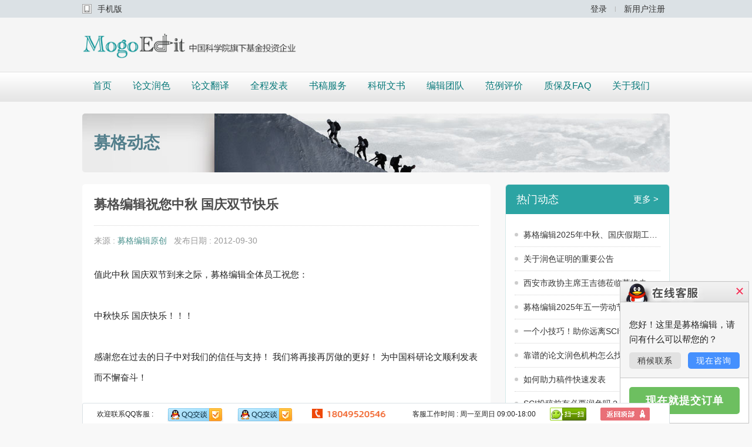

--- FILE ---
content_type: text/html; charset=utf-8
request_url: https://mogoedit.com/trends/info/article/361
body_size: 4365
content:

<!DOCTYPE html PUBLIC "-//W3C//DTD XHTML 1.0 Transitional//EN" "http://www.w3.org/TR/xhtml1/DTD/xhtml1-transitional.dtd">
<html xmlns="http://www.w3.org/1999/xhtml">
<head>
<meta charset="UTF-8">
<title>募格编辑祝您中秋 国庆双节快乐 - 募格编辑 MogoEdit.com</title>
<meta name="keywords" content="英文论文修改,英文论文润色,英文论文翻译,学术论文修改,学术论文润色,学术论文翻译,留学文书修改,英语母语编辑" />
<meta name="description" content="募格编辑是募格网络科技有限公司旗下的专业英文论文修改,英文论文润色,英文论文翻译,留学文书修改,学术论文修改,学术论文润色,学术论文翻译品牌服务站点。" />
<link href="/static/mogoedit.css" rel="stylesheet" />
<script type="text/javascript" src="/static/scripts/jquery.js"></script>
<script type="text/javascript" src="/static/scripts/mogoedit.js"></script>
<style>
.break-all{word-break: break-all !important;}
</style>
</head>
<body>
<div id="header-line" class="w-100">
    <div class="main-container">
        <div class="fl w-40">
            <a 
            href="http://m.mogoedit.com" 
            class="header-line-a fl d-block"  
            style="background-image:url('https://upyun-copy.oss-accelerate.aliyuncs.com/images_n2015/line1_1.png');" 
            target="_blank">手机版</a>
        </div>
        
        <div id="header_member" class="w-50">
            <a class="d-block fr" href="/register">新用户注册</a>
            <span class="d-block fr line">|</span>
            <a  href="/login" class="d-block fr">登录</a>
        </div>
        
    </div>
</div>
<div id="header-logo" class="w-100">
    <div class="main-container">
        <div id="logo" class="fl">
            <a href="/" class="d-block fl">
                <img 
                src="https://upyun-copy.oss-accelerate.aliyuncs.com/images_n2015/logo.png" 
                alt="募格编辑" />
            </a>
        </div>
    </div>
</div>
<div id="header-nav" class="w-100">
    <div class="main-container">
        <a href="/" title="首页">首页</a>
        <a href="/polish" id="nav_polish">论文润色</a>
        <a href="/translate" id="nav_translate">论文翻译</a>
        <a href="/sci_service" id="nav_sci_service">全程发表</a>
        <a href="/book" id="nav_book">书稿服务</a>
        <a href="/study_abroad" id="nav_study_abroad">科研文书</a>
        <a href="/editors" id="nav_editors">编辑团队</a>
        <a href="/publishCases" id="nav_examples">范例评价</a>
        <a href="/qualitiy/editteam" id="nav_quality">质保及FAQ</a>
        <a href="/aboutarea/aboutus" id="nav_aboutus">关于我们</a>
    </div>
</div>

<div 
class="goods-header main-container border-radius" 
style="background-image:url('https://upyun-copy.oss-accelerate.aliyuncs.com/images_new/aboutarea/ad_bg_1000.jpg');">
    募格动态
</div>
<div class="main-container margin-top">
    <div class="indexLeftArea fl" style="border:none;">
        <div class="bg-white" style="padding:10px 20px;">
            <h3 class="news_title">募格编辑祝您中秋 国庆双节快乐</h3>
            <div class="news_info">
                来源 : <span class="primary-color">募格编辑原创</span>&nbsp;&nbsp;&nbsp;发布日期 : 2012-09-30
            </div>
            <div class="news_content margin-top">值此中秋 国庆双节到来之际，募格编辑全体员工祝您：<br />
<br />
中秋快乐 国庆快乐！！！<br />
<br />
感谢您在过去的日子中对我们的信任与支持！ 我们将再接再厉做的更好！ 为中国科研论文顺利发表而不懈奋斗！<br />
<br />
双节期间我们业务正常开展，如果需要咨询请拨打免费400 电话: 400-030-2230<br />
<br />
<br />
&nbsp;&nbsp;&nbsp;&nbsp;&nbsp;&nbsp;&nbsp;&nbsp;&nbsp;&nbsp;&nbsp;&nbsp;&nbsp;&nbsp;&nbsp;&nbsp;&nbsp;&nbsp;&nbsp;&nbsp;&nbsp;&nbsp;&nbsp;&nbsp;&nbsp;&nbsp;&nbsp;&nbsp;&nbsp;&nbsp;&nbsp;&nbsp;&nbsp;&nbsp;&nbsp;&nbsp;&nbsp;&nbsp;&nbsp;&nbsp;&nbsp;&nbsp;&nbsp;&nbsp;&nbsp;&nbsp;&nbsp;&nbsp;&nbsp;&nbsp;&nbsp;&nbsp;&nbsp;&nbsp;&nbsp;&nbsp;&nbsp;&nbsp;&nbsp;&nbsp;&nbsp;&nbsp;&nbsp;&nbsp;&nbsp;&nbsp;&nbsp;&nbsp;&nbsp;&nbsp;&nbsp;&nbsp;&nbsp;&nbsp;&nbsp;&nbsp;&nbsp;&nbsp;&nbsp;&nbsp;&nbsp;&nbsp;&nbsp;&nbsp;&nbsp;&nbsp;&nbsp;&nbsp;&nbsp;&nbsp;&nbsp;&nbsp;&nbsp;&nbsp;&nbsp;&nbsp;&nbsp;&nbsp; ---- 募格编辑 让卓越流转字里行间</div>
        </div>
    </div>
    <div class="indexRightArea fr">
        <div class="indexRightBorderArea">
			<div class="indexTitleBg">
				<div class="fs-18 fl title">热门动态</div>
				<div class="fr">
					<a 
					href="/trends/center"  
					class="more">更多&nbsp;&gt;</a>
				</div>
			</div>
			<div class="common_padding bg-white">
				<ul class="article_area">
					
                    <li>
						<a 
						class="text-ellipsis" 
						title="募格编辑2025年中秋、国庆假期工作安排公告" 
						href="/trends/info/article/3284">募格编辑2025年中秋、国庆假期工作安排公告</a>
					</li>  
                	
                    <li>
						<a 
						class="text-ellipsis" 
						title="关于润色证明的重要公告" 
						href="/trends/info/article/3283">关于润色证明的重要公告</a>
					</li>  
                	
                    <li>
						<a 
						class="text-ellipsis" 
						title="西安市政协主席王吉德莅临募格走访调研" 
						href="/trends/info/article/3282">西安市政协主席王吉德莅临募格走访调研</a>
					</li>  
                	
                    <li>
						<a 
						class="text-ellipsis" 
						title="募格编辑2025年五一劳动节假期工作安排" 
						href="/trends/info/article/3281">募格编辑2025年五一劳动节假期工作安排</a>
					</li>  
                	
                    <li>
						<a 
						class="text-ellipsis" 
						title="一个小技巧！助你远离SCI论文写作中的这些坑！" 
						href="/trends/info/article/3280">一个小技巧！助你远离SCI论文写作中的这些坑！</a>
					</li>  
                	
                    <li>
						<a 
						class="text-ellipsis" 
						title="靠谱的论文润色机构怎么找?" 
						href="/trends/info/article/3279">靠谱的论文润色机构怎么找?</a>
					</li>  
                	
                    <li>
						<a 
						class="text-ellipsis" 
						title="如何助力稿件快速发表" 
						href="/trends/info/article/3278">如何助力稿件快速发表</a>
					</li>  
                	
                    <li>
						<a 
						class="text-ellipsis" 
						title="SCI投稿前有必要润色吗？" 
						href="/trends/info/article/3277">SCI投稿前有必要润色吗？</a>
					</li>  
                	
                    <li>
						<a 
						class="text-ellipsis" 
						title="募格编辑2025春节假期工作安排" 
						href="/trends/info/article/3276">募格编辑2025春节假期工作安排</a>
					</li>  
                	
                    <li>
						<a 
						class="text-ellipsis" 
						title="2025年1月8日年会通知" 
						href="/trends/info/article/3275">2025年1月8日年会通知</a>
					</li>  
                	
				</ul>
			</div>
		</div>
	</div>
    </div>
</div>
<style>
.news_title {
    height: auto;
    line-height: 30px;
    font-size: 22px;
    border-bottom: 1px dotted #D2D2D2;
    padding:10px 0 20px 0px;
    font-weight: 700;
    color: #4D4D4D;
}
.news_info {
    height: 40px;
    line-height: 40px;
    color: #999;
    margin-top:5px;
}
.news_content {
    padding-bottom:18px;
    font-size:15px;
    line-height:35px;
}
.news_content img{
    width:100% !important; height:auto !important; border-radius:3px; margin:10px 0;
}
</style>

<!-- footer -->
<div id="footer">
	<div 
    id="footer_in" 
    class="main-container">
    	<div>   	
        	<a href="/aboutarea/disclaimer">免责声明</a>
            <span>·</span>
        	<a href="/aboutarea/aboutus">关于我们</a>
            <span>·</span>
        	<a href="/aboutarea/contactus">联系我们</a>
            <span>·</span>
        	<a href="http://www.kuaidi100.com/" target="_blank">快递查询</a>
            <span>·</span> 
            <a>增值电信业务经营许可证陕B2-20190003</a>
            <span>·</span>
            <a href="https://beian.miit.gov.cn" target="_blank">陕ICP备12001924号-2</a>
        </div>
        <div>
            <a><img class="img" src="https://upyun-copy.oss-accelerate.aliyuncs.com/images_new/beian.png" /> 陕公网安备61019002000191号</a>
            <span>·</span>
        	<a>版权所有 &copy; 西安募格网络科技有限公司</a>
        </div>
    </div>
    <!-- 底部联系客服 -->
    <div id="footer_contact_wrap">
        <div class="main-container">
            <div id="footer_contact">
                <ul>
                    <li class="no_border">
                        欢迎联系QQ客服 : 
                    </li>
                    <li class="no_border">
                        <a 
                        target="_blank" 
                        href="https://wpa1.qq.com/FGY8hgLA?_type=wpa&qidian=true">
                            <img 
                            style="width:95px; height:24px;" 
                            src="https://upyun-copy.oss-accelerate.aliyuncs.com/images_n2015/qqjiaotan.png" />
                        </a>
                    </li>
                    <li>
                        <a 
                        target="_blank" 
                        href="https://wpa1.qq.com/FGY8hgLA?_type=wpa&qidian=true">
                            <img 
                            style="width:95px; height:24px;" 
                            src="https://upyun-copy.oss-accelerate.aliyuncs.com/images_n2015/qqjiaotan.png" />
                        </a>
                    </li>
                    <li>
                        <img 
                        src="https://upyun-copy.oss-accelerate.aliyuncs.com/images_n2015/400_ft.png" 
                        alt="400-030-2230" 
                        style="margin-top:2px; padding:0px 8px; width:139px; height:16px;" />
                    </li>
                    <li>
                        客服工作时间 : 周一至周日 09:00-18:00
                    </li>
                    <li class="cursor_pointer" id="bottom_wechat_button">
                        <img 
                        style="width:62px; height:22px;" 
                        src="https://upyun-copy.oss-accelerate.aliyuncs.com/images_n2015/weixin_s.png" 
                        alt="关注募格编辑" />
                    </li>
                    <li class="cursor_pointer" id="to_top">
                        <img 
                        style="width:84px; height:22px;" 
                        src="https://upyun-copy.oss-accelerate.aliyuncs.com/images_n2015/top.png" 
                        alt="top" />
                    </li>
                </ul>
            </div>
        </div>
    </div>
</div>
<!-- 右侧客服弹框 -->
<div id="right_live_chat">
	<div class="header">
    	<img 
        class="title_img" 
        src="https://upyun-copy.oss-accelerate.aliyuncs.com/images_new/right_live_title.jpg" />
    	<img 
        src="https://upyun-copy.oss-accelerate.aliyuncs.com/images_n2015/closeContant.png" 
        id="right_live_chat_close" />
    </div>
    <div class="padding">
        <div id="right_live_chat_content">
            您好！这里是募格编辑，请问有什么可以帮您的？
        </div>
        <div class="margin-top-small">
            <div 
            class="mogoe-button fl bg-grey-deep" 
            style="width:78px; padding:5px; font-size:14px;" 
            id="right_live_chat_button_close" 
            target="_blank">
                稍候联系
            </div>
            <a 
            class="mogoe-button fr bg-blue white" 
            style="width:78px; cursor:pointer; padding:5px; font-size:14px;" 
            href="https://wpa1.qq.com/FGY8hgLA?_type=wpa&qidian=true" 
            target="_blank">
                现在咨询
            </a>
        </div>
    </div>
    <div class="border-top margin-top-small"></div>
    <div class="bg-white">
        <div class="padding">
            <div 
            id="fast_submit_button" 
            class="mogoe-button mogoe-button-large bg-green white fw-bold">
                现在就提交订单
            </div>
        </div>
    </div>
</div>
<!-- son menus 论文润色 -->
<div class="son_menus" id="smenus_polish">
	<a href="/polish">标准/深度润色</a>
	 <a href="/polish/advance">高级科学润色</a>
    <a href="/polish/urgent_service">加急服务</a>
    <a href="/polish/submit">提交订单</a>
</div>
<!-- son menus 翻译 -->
<div class="son_menus" id="smenus_translate">
    <a href="/translate">服务说明</a>
    <a href="/translate/submit">提交订单</a>
</div>
<!-- 书稿服务-->
<div class="son_menus" id="smenus_book" >
	<a href="/book">书稿润色</a>
    <a href="/book/translate">书稿翻译</a>
</div>
<!-- son menus 留学 -->
<div class="son_menus" id="smenus_study_abroad">	
	<a href="/study_abroad">文书润色</a>
    <a href="/study_abroad/resume">简历润色</a>
    <a href="/study_abroad/translate">文书翻译</a>
    <a href="/study_abroad/resumeTranslate">简历翻译</a>	
</div>
<!-- son menus 范例及评价 -->
<div class="son_menus" id="smenus_examples">
    <a href="/publishCases">发表案例</a>
    <a href="/thanks">客户致谢</a>
    <a href="/examples">标准润色范例</a>
    <a href="/examples/deep">深度润色范例</a>
    <a href="/examples/translate">专业翻译范例</a>
    <a href="/examples/evaluations">客户评价</a>
</div>
<!-- 质量保证 -->
<div class="son_menus" id="smenus_quality">
	<a href="/qualitiy/faq">常见问题</a>
    <a href="/qualitiy/serviceprocess">服务流程</a>
	<a href="/qualitiy/payprocess">支付流程</a>
	<a href="/aboutarea/promotion">优惠活动</a>
    <a href="/qualitiy/management">质量管理</a>
    <a href="/qualitiy/invoice">发票开具规则</a>
    <a href="/qualitiy/coupons">优惠券说明</a>
	<a href="/qualitiy/moral">学术伦理道德</a>
</div>
<!-- 关于我们 -->
<div class="son_menus" id="smenus_aboutus">
	<a href="/aboutarea/aboutus">关于我们</a>
    <a href="/aboutarea/contactus">联系我们</a>
    <a href="/trends/center">募格动态</a>
	<a href="/aboutarea/intellectualProperty">知识产权</a>
</div>
<script>
var _hmt = _hmt || [];
(function () {
    setTimeout(function () {
        var hm = document.createElement("script");
        hm.src = "//hm.baidu.com/hm.js?fbd677d47c336665edc07b47accdad30";
        var s = document.getElementsByTagName("script")[0];
        s.parentNode.insertBefore(hm, s);
    }, 3000);
})();
</script>
</body>
</html>


--- FILE ---
content_type: text/css; charset=utf-8
request_url: https://mogoedit.com/static/mogoedit.css
body_size: 5687
content:
/* css for mogoedit.com */
*{margin:0px; padding:0px; font-family:Microsoft YaHei, Arial, Helvetica, sans-serif; color:#232323; font-size:14px;}
body{background-color:#F8F8F8;}
div{overflow:hidden; margin:0 auto;}
a{text-decoration:none; color:#333;}
img{border:none; overflow:hidden;}
ul{list-style-type:none;}
.f_l, .fl{float:left !important;}
.f_r, .fr{float:right !important;}
.no_border{border:none !important;}
.no_margin{margin:0px !important;}
.no_bg{background:none !important;}
.cursor_pointer, .cursor-pointer{cursor:pointer !important;}
.main-container{width:1000px !important;}
.d-block{display:block;}
.d-inline-block{display:inline-block;}
.hide{display:none;}
.w-100{width:100% !important;}
.w-10{width:10%;}
.w-20{width:20%;}
.w-30{width:30%;}
.w-40{width:40%;}
.w-50{width:50%;}
.w-60{width:60%;}
.w-70{width:70%;}
.w-80{width:80%;}
.w-90{width:90%;}
.relative{position:relative;}

/* font */
.fs-12{font-size:12px;}
.fs-13{font-size:13px;}
.fs-14{font-size:14px;}
.fs-15{font-size:15px;}
.fs-16{font-size:16px;}
.fs-18{font-size:18px;}
.fs-20{font-size:20px;}
.fs-24{font-size:24px;}
.fw-bold{font-weight:bold;}
.line-height1{line-height:1em;}
.line-height1_3{line-height:1.3em;}
.line-height1_5{line-height:1.5em;}
.line-height1_8{line-height:1.8em;}
.line-height2{line-height:2em;}
.line-height2_2{line-height:2.2em;}
.text-left{text-align:left;}
.text-center{text-align:center;}
.text-right{text-align:right;}
.text-ellipsis{white-space:nowrap;  overflow:hidden; text-overflow:ellipsis;}
.indent{text-indent:2em;}
.under-line{text-decoration:underline;}
.line-delete{text-decoration: line-through;}
.link{cursor:pointer;}
.link:hover{text-decoration:underline;}

/* margin */
.margin{margin:15px;}
.margin-y{margin:15px 0;}
.margin-x{margin:0 15px;}
.margin-small{margin:10px;}
.margin-x-small{margin:0 10px;}
.margin-y-small{margin:10 0px;}
.margin-top30{margin-top:30px;}
.margin-top{margin-top:20px;}
.margin-top15{margin-top:15px;}
.margin-top10{margin-top:10px;}
.margin-top5{margin-top:5px;}
.margin-bottom{margin-bottom:20px;}
.margin-bottom5{margin-bottom:5px;}
.margin-bottom10{margin-bottom:10px;}

/* 圆角 */
.border-radius{border-radius:5px;}

/* padding */
.padding{padding:15px;}
.padding-x{padding:0 15px;}
.padding-y{padding:15px 0;}
.padding18{padding:18px;}

/* border */
.border{border:1px solid #C5C5C5;}
.border-top{border-top:1px solid #C5C5C5;}
.border-bottom{border-bottom:1px solid #C5C5C5;}
.no_border{border:none !important;}

/* colors */
.blue{color:#3688FF !important;}
.bg-blue{background:#3688FF !important;}
.blue-deep{color:#527E8B;}
.bg-deep-blue{background:#527E8B !important;}
.white{color:#FFFFFF !important;}
.bg-white{background:#FFFFFF !important;}
.green{color:#61BA52 !important;}
.bg-green{background:#61BA52 !important;}
.primary-color{color:#49918D ;}
.bg-primary{background-color:#49918D;}
.red{color:#FF0036;}
.bg-red{background:#FF0036 !important;}
.brown{color:#726A66;}
.orange{color:#FF8A00;}
.bg-orange{background:#FF8A00;}
.bg-grey{background:#f8f8f8;}
.bg-button-color{background:#525D6B;}
.grey{color:#999999;}
.grey7{color:#777777;}
.bg-grey-deep{background-color:#E1E1E1;}

/* button */
.mogoe-button{display:block; cursor:pointer; padding:8px 18px; border-radius:5px; text-align:center; font-size:15px; letter-spacing:1px; line-height:18px; opacity:0.92;}
.mogoe-button:hover{opacity:1;}
.mogoe-button-large{display:block; padding:10px 22px; border-radius:5px; text-align:center; font-size:18px; line-height:26px;}

.commom_back {
    background: url(https://upyun-copy.oss-cn-beijing.aliyuncs.com/images_new/bg/back.png) no-repeat left center;
    padding-left: 28px;
}

/* 遮罩 */
.mogo-mask{
	position:fixed; 
	top:0; 
	left:0; 
	bottom:0; 
	width:0px; 
	height:100%; 
	z-index:90; 
	background:rgba(0,0,0,0.3); 
	_background: #dedede;
	overflow: hidden;
	display:none;
}
.mogo-mask .mogo-popup{
	position: absolute;
	top: 50%;
	left: 50%;
	transform: translate(-50%, -50%);
	background-color:#FFFFFF;
	display:none;
	opacity:1;
	z-index:99;
	border-radius:3px;
}
#mogo-popup_title{
    height: 43px;
    background:#47928B;
    color: #FFF;
    padding:0px 20px;
    line-height: 43px;
    font-size: 16px;
    position: relative;
}
#mogo-popup_close{
	width:50px;
    height: 43px;
	position:absolute;
	z-index:99;
	right:0px;
	top:0px;
	font-size:32px;
	line-height:38px;
	color:#FFFFFF;
	text-align:center;
	cursor: pointer;
}
#mogo-popup_body{padding:20px; font-size:15px; line-height:28px;}
#mogo-toast{
    position: absolute;
	top: 50%;
	left: 50%;
	width:228px;
	transform: translate(-50%, -50%);
	background-color:#353535;
	display:none;
	opacity:1;
	z-index:99;
	border-radius:3px;
	text-align:center;
	font-size:15px;
	line-height:1.6em;
	padding:8px;
	color: #FFFFFF;
}

/* header line */
#header-line{height:30px; width:100%; background:#DBE1E5;}
.header-line-a{height:30px; line-height:30px; padding:0px 15px; padding-left:26px; background:no-repeat left center;}
.header-line-a:hover{text-decoration:underline;}
#header_member{float:right;}
#header_member a{margin:0px 8px; line-height:30px;}
#header_member a:hover{text-decoration:underline;}
#header_member .line{height:30px; line-height:30px; font-size:10px; color:#AAA; padding:0 5px;}

/* header */
#header-logo{background:#F5F5F5; padding:22px 0; width:100%;}
#header-logo #logo{width:366px; height:48px;}
#header-logo img{width:366px; height:48px;}
#header-nav{
	width:100%; 
	height:50px; 
	background:url('https://upyun-copy.oss-accelerate.aliyuncs.com/images_n2015/navBg.png'); 
	border-top:1px solid #E2E2E2;
}
#header-nav a{display:block; float:left; padding:0 18px; line-height:46px; height:46px; color:#0a7a7b; font-size:16px;}
#header-nav a:hover{font-weight:bold;}
#header-nav .active{font-weight:bold;}

.swiper{position: relative;}
.swiper li{width:100%; float:left;}
.swiper-point{width:500px; margin:0 auto;}
.swiper-point div {
    width: 15px;
    height: 15px;
    border-radius: 15px;
    float: left;
    margin:0 6px;
    cursor: pointer;
	background-color:#FFFFFF;
	opacity:0.3;
}
.swiper-point-wrap{position:absolute; left:0; bottom:30px; width:100%;}
.swiper-point .active{opacity:1;}
#indexBanner{width:100%; height:448px; background:#F5F5F5;}
#indexBanner li a {display:block; width:100%; height:448px;}
.swiper-right-banner{width:320px; height:448px; display:none; position:absolute; z-index:80; left:0; top:0; background-color: #0a7a7b;}

.indexTitle{padding:30px; width:880px; line-height:1.8em; font-size:24px;}
.indexTitle a{color:#47928B;}
#indexServiceList li{width:196px; height:203px; float:left; cursor:pointer;}
.indexServiceListImg{height:88px; margin-top:35px; text-align:center;}
.indexServiceListImg img{width:88px; height:88px;}
.indexServiceListText{line-height:30px; text-align:center; color: #179B9A; font-size:15px; margin-top:18px;}
.indexServiceListText2{line-height:22px; text-align: center; padding:3px 10px; color: #FFFFFF; font-size:13.5px; background: #179B9A; display: none; height:44px;}

.indexLeftArea{width:695px; border:1px solid #D5E9E9; border-radius:5px; float:left;}
.indexRightArea{width:280px; float:right;}
.indexTitleBg{width:100%; height:50px; background: #2CA4A3; border-top-left-radius: 5px;  border-top-right-radius: 5px;}
.indexTitleBg *{color:#FFFFFF; line-height:50px;}
.indexTitleBg .title{font-size:18px; padding-left:18px;}
.indexTitleBg .more{font-size:15px; margin-right:18px;}
.indexTitleBg .more:hover{text-decoration:underline;}
.indexRightBorderArea{width:278px; border:1px solid #D5E9E9; border-radius:5px;}

.common_padding{padding:15px;}
.common_border_area{width:998px; border:1px solid #D5E9E9; border-radius:5px; margin:0 auto;}
/* footer */
#footer{
	width:100%; 
	background-color:#E7E8E9; 
	border-top:1px dashed #B8B8B8; 
	margin-top:25px;
	z-index:9;
}
#footer_in{padding:10px 0; height:100px; text-align:center;}
#footer_in *{line-height:1.5em; margin:2px 0;}
#footer_in a{display:inline-block; padding:0px;}
#footer_in span{display:inline-block; padding:0 8px;}
#footer_in .img{width:18px; height:18px; float:left; padding-right:5px;}

/* footer contact */
#footer_contact_wrap{
	position:fixed; 
	z-index:10; 
	left:0;
	right:0;
	bottom:0px; 
	height:35px; 
	width:100%;
}
#footer_contact{
	background:#FFFFFF; 
	border:1px solid #DBE1E5; 
	border-radius:3px; 
	padding:0px 12px;
	margin:0 auto;
}
#footer_contact li{float:left; height:22px; padding:7px 12px; font-size:12px; line-height:22px;}

/* right live chat */
#right_live_chat{width:218px; position:fixed; right:5px; bottom:-300px; z-index:8; border:1px solid #C5C5C5; background-color:#F5F5F5;}
#right_live_chat .header{width:100%; height:35px; position: relative;}
#right_live_chat .title_img{width:100%; height:35px;}
#right_live_chat_close{width:24px; height:24px; position:absolute; z-index:9; right:3px; top:2px; cursor: pointer;}
#right_live_chat_content{padding:10px 0; line-height:25px; font-size:15px;}


#right_wx{width:188px; position:fixed; right:0px; top:180px; padding-right:30px; line-height:1.8em;}
#right_live #button_area{text-align:center; padding-top:10px; background-color:#FFF; border-top:1px solid #C4C4C4;}
#right_live #button_area a{display:block; padding-bottom:10px;}

.fast_order_list{width:288px; padding:0px 15px; border:1px solid #C5CDCF; border-radius:5px; height:48px;}
.fast_order_list_t{width:128px; line-height:48px; float:left; color:#577188; font-size:20px; font-weight:700;}
.fast_order_list a{display:block; height:28px; line-height:28px; float:right; margin-left:8px; padding:0px 12px; background-color:#6CBCB3; color:#FFF; border-radius:3px; margin-top:10px;}
.fast_order_list a:hover{background-color:#527E8B;}

#follow_wechat{background:url(https://upyun-copy.oss-cn-beijing.aliyuncs.com/images_new/gzpt.jpg) no-repeat left top; padding-left:140px;}

/* editor */
.table_for_editors{width:100%;}
.table_for_editors td{padding:20px 0 10px 0; border-bottom:1px solid #DBE1E5;}
.editor_face{width:52px; height:52px; background:no-repeat center center; border-radius:5px; float:left;}

.index-big-button{display: block; width:90%; height:40px; line-height:40px; border-radius:40px; text-align: center; font-size:16px; border: 2px solid #F1F1F1; color:#3FB3AE; margin:15px auto 10px auto;}
.index-big-button:hover{font-weight:bold; border-color:#3FB3AE;}

/* article */
.article_area{width:100%;}
.article_area li{height:40px; line-height:40px; overflow: hidden; border-bottom: 1px dotted #D2D2D2; background: url(https://upyun-copy.oss-cn-beijing.aliyuncs.com/images_new/bg/news_li_bg.jpg) no-repeat left center; padding-left:15px;}
.article_area li a{display:block; line-height:40px; height:40px; width:100%;}
.article_area li a:hover{text-decoration:underline;}
.article-highlight-color{color:#eb7216;}

/* 首页-发表案例 */
.mogo-index-case-tag{margin-top:12px; color:#900;}
#mogo-index-case-wrap li{width:100%; overflow:hidden; border-bottom:1px solid #E1E1E1; padding:20px 0px;}
.mogo-index-case-img{width:88px; height:116px; float:left;}
.mogo-index-case-img img{width:88px; height:116px;}
.mogo-index-case-text{width:560px; float:right;}
.mogo-case-factor span{background:#E3B47A; padding:5px 10px; color:#FFFFFF; line-height:30px;}
.mogo-case-desc{line-height:1.8em; padding-top:8px;}
.mogo-case-desc a{color:#49728B;}
.mogo-case-desc a:hover{text-decoration:underline;}

/*首页-客户评价 */
#mogo-index-comments{height:645px; width:100%; overflow:hidden;}
#mogo-index-comments li{margin-top:8px;}
.mogo-index-comment-text{line-height:22px!important; background-color:#D7EDEB!important; border-radius:5px; border:none!important; padding:8px 12px!important; color:#153F67!important;}
.mogo-index-comment-bg{height:10px!important; border:none!important; padding:0px 12px!important; background:url(https://upyun-copy.oss-cn-beijing.aliyuncs.com/2023edit/images/user_talk.png) no-repeat 12px top !important;}
.mogo-index-comment-from{height:28px; line-height:28px; border:none; padding:0px 12px; color:#666;}
.mogo-index-comment-from span{color:#4696B1; font-weight:700; padding-right:16px;}

.right-bottom-box{padding-top:20px; margin-top:20px; border-top:1px solid #D5E9E9;}

#mogo-index-schools{width:945px; height:180px; margin:0 auto;}
#mogo-index-schools li{width:945px; height:160px; padding:10px 0;}
#mogo-index-schools li img{width:945px; height:160px;}

/* 左右主体布局 */
.small-area{width:200px;}
.common-area{width:738px; padding:18px; background-color:#FFFFFF;}
.common-area-no-bg{width:772px;}
/* 产品 */
.goods-header{height:100px; background:no-repeat left top; line-height:100px; margin-top:20px; font-size:28px; font-weight:bold; text-indent: 20px; color: #527E8B;}
.goods-menus{width:100%;}
.goods-menus a{display:block; border-radius:3px; height:38px; line-height:38px; margin-bottom:12px; padding-left:25px; background-color:#FFFFFF;}
.goods-menus a:hover{background-color: #47928B; color:#FFFFFF;}
.goods-menus .active{background-color: #47928B; color:#FFFFFF;}
.goods-green-box{width:49%; background-color:#47928B;}
.goods-green-box .title{height:50px; line-height:50px; color:#E0FF5F; border-bottom: 1px solid #9ECBC8;}
.goods-table{width:100%; border-radius:3px;}
.goods-table th{background-color:#527E8B; color:#FFFFFF; height:45px; text-align:center;}
.goods-table th *{color:#FFFFFF;}
.goods-table td, .goods-table th{padding:10px; line-height:1.8em;}
.goods-table td h3{color:#26857F; line-height:30px; font-size:16px; font-weight:normal;}
.goods-table td p{line-height:24px; color:#93A2A8;}
.goods-table .rightImg{width:75px; height:60px;}

.service-process{margin-top:20px;}
.service-process-item{float:left; text-align:center;}
.service-process-allow{font-size:18px; color: #bda48f;}
.service-process-item img{width:36px; height:36px; margin:0 18px; text-align:center;}
.service-process-item p{font-size:14px; color:#527E8B; font-weight:bold; line-height:1.8em; text-align:center; display:block;}
.service-time{background: #FFFFFF; box-shadow: 0px 0px 4px #c2ccce; margin: 10px auto; padding: 15px; border-radius: 2px;}
.service-price{color:#527E8B; font-size:16px; width:98%; line-height:35px; border-bottom:1px solid #ebf1f2; padding:15px;}

.block-quote{background-color:#ebf1f2; padding:15px;}

.afterSales_right{width:510px; margin-top:10px;}
.afterSales_right_top {line-height:22px; margin-bottom:13px;}
.afterSales_right_top span{border:2px solid #ebf1f2; width:18px; height:18px; font-size:12px; display:block; color:#5ba49d; font-weight: bold; text-align: center; border-radius: 23px; float: left; margin-right:10px;}
.afterSales_right_top p{color:#527E8B;font-weight:bold;}
.afterSales_right_boder{border-top:1px solid #ebf1f2; width:510px; margin:10px 0; height:1px;}


.input-item{height:18px; line-height:18px; border:1px solid #E1E1E1; border-radius:3px; padding:8px; font-size:14px;}
textarea{resize: none;}
.textarea{line-height:18px; border:1px solid #E1E1E1; border-radius:3px; padding:8px; font-size:14px;}
.input-label{height:18px; line-height:18px; padding:8px;}
.mogoe-loading{padding:25px 0; text-align:center; font-size:14px; color:#b6ccd2; cursor:pointer; display:none;}
.mogoe-loading img{width:150px; height:150px;}
.input-item-small{padding:5px;}

.load-more{height:30px; line-height:30px; text-align:center; color:#153F67; cursor:pointer; display:none;}

/* sub menu */
.son_menus{width:150px; height:auto; position:absolute; z-index:999; top:0px; left:0px; display:none; padding-bottom:6px; background-color:#D9D9D9; border-bottom-left-radius:6px; border-bottom-right-radius:6px;}
.son_menus a{display:block; height:44px; padding:0px 30px; line-height:44px; color:#333333;}
.son_menus a:hover{background-color:#30A291; color:#FFF;}

.q_sub_nav li {
    width:85px;
    height:45px;
    float: left;
    margin-right: 1px;
}
.q_sub_nav li a {
    display:block;
    width:85px;
    height:38px;
    line-height:38px;
    background-color: #BCBCBC;
    color: #FFF;
    text-align:center;
}
.q_sub_nav .active {
    background:url(https://upyun-copy.oss-accelerate.aliyuncs.com/images_new/tool/hover_bg.jpg) no-repeat center top;
}
.q_sub_nav .active a{background-color:#82B5B0 !important;}
.q_content h1{font-size:16px; padding-bottom:12px;}
.q_content h1 span{padding:1px 3px; background-color:#4C9792; color:#FFFFFF;}
.q_content strong{color:#179B9A;}

/* 登录注册 */
.login-w100{
    width: 100%;
    height:434px;
    background: url(https://upyun-copy.oss-accelerate.aliyuncs.com/images_new/bg/back_bg.jpg) center top no-repeat;
}
.login-w100{background-size:100% 450px;}
.login-input{width:288px; margin-top:5px;}
#login_box {
    width:308px;
    height:405px;
    float:right;
    background: url(https://upyun-copy.oss-accelerate.aliyuncs.com/images_new/bg/box_bg.png) left top no-repeat;
    padding:10px 20px 20px 20px;
}
.login-label{margin-top:8px;}

.order_submit_table td {padding:8px 10px;}
.radius{
	height:28px;
    line-height:28px !important;
    padding:0px 15px;
    background-color: #F9F9F9;
    float: left;
    margin-right: 15px;
    border:1px solid #CCCCCC;
    border-radius: 3px;
    font-size: 13px;
    cursor: pointer;
    width:136px;
    text-align: center;
}
.radius-group .active{background: url(https://upyun-copy.oss-cn-beijing.aliyuncs.com/images_new/bg/bg_right.jpg) no-repeat 10px center #527E8B !important; color:#FFF !important; border-color: #527E8B !important;}
.help{background-color:#47928B; color:#FFF; padding:0px 5px; font-size:12px; border-radius:3px;}
.with_over:hover{text-decoration:underline;}

.mogo_select_mian {
    width: 306px;
    height: 32px;
    padding: 0px 12px;
    border: 1px solid #CCCCCC;
    color: #527E8B;
    background: url(https://upyun-copy.oss-cn-beijing.aliyuncs.com/images_new/bg/icon_arrows_down.png) no-repeat center right #F9F9F9;
    cursor: pointer;
    line-height: 32px;
    margin: 0px !important;
    float: left;
    border-radius: 2px;
    font-weight: 700;
}
.mogo_select_options{
    position: absolute;
    z-index: 999;
    top: 0px;
    left: 0px;
    width:436px;
    display: none;
}
.mogo_select_options ul{
    border:1px solid #D7E3EA;
    background-color: #FFFFFF; 
	overflow-y: auto;
	border-top: 0px;
}
.mogo_select_options li {
    height:32px;
    line-height:32px;
    overflow: hidden;
	cursor: pointer;
	padding:0px 12px;
}
.mogo_select_options li:hover{
    background-color: #F9F9F9;
}
.border-body{
	height: auto;
	border-top: 3px solid #527E8B;
	border-radius: 3px;
	background-color: #FFF;
	padding:15px;
	line-height:28px;
}

.ac_level_text{float:left; height: 30px; line-height: 30px;}
#ac_level_wrap{float:left; height: 20px; border: 1px solid #527E8B; width:250px; background:url(https://upyun-copy.oss-cn-beijing.aliyuncs.com/images_new/bg/level_bg.jpg) no-repeat -222px 0px #DAE8E8; border-radius:3px; margin:5px 10px; line-height: 20px; text-align:center; font-size:12px;}
.ac_level_icon{background:no-repeat left center; width:28px; height:30px; float:left;}
.ac_level1{background-image:url(https://upyun-copy.oss-cn-beijing.aliyuncs.com/images_new/user_level/1.png);}
.ac_level2{background-image:url(https://upyun-copy.oss-cn-beijing.aliyuncs.com/images_new/user_level/2.png);}
.ac_level3{background-image:url(https://upyun-copy.oss-cn-beijing.aliyuncs.com/images_new/user_level/3.png);}
.ac_level4{background-image:url(https://upyun-copy.oss-cn-beijing.aliyuncs.com/images_new/user_level/4.png);}
.ac_level5{background-image:url(https://upyun-copy.oss-cn-beijing.aliyuncs.com/images_new/user_level/5.png);}
.ac_level6{background-image:url(https://upyun-copy.oss-cn-beijing.aliyuncs.com/images_new/user_level/6.png);}

#pager{display:flex; flex-direction:row; flex-wrap:nowrap; justify-content: center; align-items:center;}
#pager a {
    display: block;
    padding: 0px 10px;
    line-height: 28px;
    float: left;
    height: 28px;
    background-color: #E7EEF4;
    border-radius: 2px;
    margin-right: 8px;
}

.pager_active{
    background-color: #527E8B !important;
    color: #FFF !important;
}

.order-list{padding:0;}
.order-list li{
    border: 1px solid #e5e5e5;
    border-radius:5px;
    margin-bottom:25px;
}
.order-list-title{background-color:#F5F6F6; padding:10px 12px; border-bottom:1px dashed #E4E4E4;}
.order-list-title *{font-weight:bold;}
.order-list-body{background-color:#FFFFFF; padding:10px 12px;}
.order-list-footer{background-color:#FFFFFF; padding:10px 12px; border-top:1px dashed #E4E4E4; text-align:right;}

/* 表格 */
.common-table{border: none;}
.common-table td, .common-table th{padding:10px; font-size:14.3px; line-height:26px; border:none;}
.common-table th{text-align:left;}

.common-border-table{border-left:1px solid #E9E9E9; border-top:1px solid #E9E9E9;}
.common-border-table td, .common-border-table th{padding:10px; font-size:14px; line-height:26px; border-right:1px solid #E9E9E9; border-bottom:1px solid #E9E9E9;}
.common-border-table th{text-align:left;}

.order_submit_table th {
    background-color: #527E8B;
    color: #FFF;
    height: 40px;
    text-align: left;
    text-indent: 15px;
}

.tag{padding:0px 5px; border-radius:5px; font-size:12px; line-height:18px;}

#mogo_center_loading{position:fixed; top:0; left:0; right:0; bottom:0; width:100%; height:100%; background-color:rgba(0,0,0,0.3); z-index:990;}
#mogo_center_loading .loading_box{width:350px; position:absolute; z-index:991; bottom:200px; left:50%; transform:translate(-50%, 0); background:url('https://upyun-copy.oss-cn-beijing.aliyuncs.com/images_new/bg/loading2.gif') no-repeat 12px center #FFFFFF; border-radius:8px; padding:15px; padding-left:55px; line-height:22px;}

.mogo-tip-message{background-color: rgb(235, 241, 242); color:#26857F; line-height:1.5em; padding:8px 15px; border-radius:3px; margin-bottom:15px;}

--- FILE ---
content_type: text/javascript; charset=utf-8
request_url: https://mogoedit.com/static/scripts/mogoedit.js
body_size: 5013
content:
// js for mogoedit.com
// 轮播动画 
function swiper(){
	this.slide_speed     = 500;
	this.delay           = 6000;
	this.startIndex      = 0;
	this.li_width        = 0;
	this.main_box_id     = '';
    this.main_box        = null;
    this.ul              = null;
    this.point_box       = null;
	this.next_box_id     = '';
	this.point_width     = 20;
	this.total_li        = 0;
	this.set_time_id     = null;
    this.current_index   = 0;
	this.start = function(){
		var winWidth     = $(window).width();
		this.li_width    =  winWidth;
        this.main_box    = $(this.main_box_id);
        this.ul          = this.main_box.find('ul');
        $('<div class="swiper-point-wrap"><div class="swiper-point"></div></div>').appendTo(this.main_box);
        this.point_box   = this.main_box.find('.swiper-point');
		this.ul.find('li').css({width:winWidth});
		if(this.point_box.find('div').length < 1){
			this.total_li  =  this.ul.find('li').length;
			this.ul.find('li').eq(0).clone().appendTo(this.ul);
			var insert_str = '';
			for(i=1; i<=this.total_li; i++){
				insert_str += '<div></div>';
			}
			insert_str += '<input type="hidden" value="0" />';
			this.point_box.html(insert_str);
			this.ul.css({'width':500000});
			this.point_width =  this.point_box.find('div').outerWidth(true);
			this.point_box.css({'width':this.point_width*this.total_li+6});
		}else{
			this.total_li  =  this.ul.find('li').size() - 1;
			this.ul.css({'width':(this.total_li) * this.li_width + 500});
		}
		var this_obj = this;
		this.point_box.find('div').click(function(){
			this_obj.ul.stop();
			clearTimeout(this_obj.set_time_id);
			this_obj.slide_it($(this).index());
		});
		this.slide_it(0);
        // 监听窗口
        var windowResizeTimer = null;
        $(window).resize(function(){
            if(windowResizeTimer != null){
                clearTimeout(windowResizeTimer);
            }
            windowResizeTimer = setTimeout(function(){
                this_obj.li_width = $(window).width();
                this_obj.ul.find('li').css({width:this_obj.li_width});
                this_obj.slide_it(this_obj.current_index);
            }, 100);
        });
	}
	
	this.slide_it = function (index){
		if(this.set_time_id != null){
			clearTimeout(this.set_time_id);
		}
		var this_obj = this;
        this.current_index = index;
		this.ul.animate(
			{'margin-left': index * this.li_width * -1},
			this.slide_speed,
			function(){
				if(index < this_obj.total_li){
					this_obj.point_select(index);
					this_obj.point_box.find(':hidden').val(index);
					this_obj.set_time_id = setTimeout(function(){
                        this_obj.slide_it(index+1);
                    }, this_obj.delay);
				}else{
					this_obj.point_select(0);
					this_obj.point_box.find(':hidden').val(0);
					this_obj.ul.css({'margin-left':0});
					this_obj.set_time_id = setTimeout(function(){this_obj.slide_it(1)},this_obj.delay);
				}
			}
		);
	}
	this.point_select = function (index){
		this.point_box.find('div').removeClass('active');
		this.point_box.find('div').eq(index).addClass('active');
	}
}
function initSubmit(callback, errmsg){
	$.post(
		'/Common/InitPost',
		{"key":"BC844D6BE4C52DF9E63886502836434C"},
		function(res){
			if(res.errcode == 0){
				var tk = res.data;
				var tkLen = tk.length;
				var tkNew = tk.substr(0, 5)
				tkNew = tk.substr(5,tkLen - 5)+tkNew;
				callback(tkNew)
			}else{
				toast(errmsg);
			}
		}
	);
}
// 通用遮罩动画--------------------------------
function shade_box(){
	if($('#shade_box').size() < 1){
		$('<div id="shade_box"></div>').appendTo('body');
	}
	var w_height = $(window).height();
	var b_height = $('body').outerHeight(true)+300;
	if(w_height > b_height){
		var height_use = w_height;
	}else{
		var height_use = b_height;
	}
	$('#shade_box').css({'height':height_use, 'opacity':0.75});
	$('#shade_box').fadeIn(100);
}

// popup
function showPopup(content, width, title){
    var pop = $('#mogo-popup-mask');
    if(typeof(title) == "undefined"){
        title = "MogoEdit.com";
    }
    if(typeof(width) == "undefined"){
        width = 588;
    }
    if(pop.length < 1){
        $('<div class="mogo-mask" id="mogo-popup-mask"><div class="mogo-popup" style="width:'+width+'px;"><div id="mogo-popup_title">'+title+'<div id="mogo-popup_close">×</div></div><div id="mogo-popup_body">'+content+'</div></div></div>')
        .appendTo('body');
    }
    pop = $('#mogo-popup-mask');
    pop.css({width:'100%'});
    pop.find('#mogo-popup_close').click(function(){
        pop.fadeOut(200, function(){
            pop.remove();
        });
    });
    pop.fadeIn(100, function(){
        pop.find('.mogo-popup').fadeIn(200);
    });
}

function toast(content, timer){
	if(typeof timer == 'undefined'){
		timer = 2000;
	}
	var pop = $('#mogo-popup-mask');
    if(pop.length < 1){
        $('<div class="mogo-mask" id="mogo-popup-mask"><div id="mogo-toast">'+content+'</div></div>')
        .appendTo('body');
    }
    pop = $('#mogo-popup-mask');
    pop.css({width:'100%'});
    pop.fadeIn(50, function(){
        pop.find('#mogo-toast').fadeIn(100);
    });
	setTimeout(function(){
		pop.fadeOut(200, function(){
			pop.remove();
		});
	}, timer);
	return true;
}

// 通用
$(function(){
    // 右侧在线客服
    var rightLiveChat = $('#right_live_chat');
    if(rightLiveChat.length < 1){return ;}
    rightLiveChat.css({opacity:1});
    setTimeout(function(){
        rightLiveChat.animate({
            bottom : 0
        }, 350);
    }, 1000);
    rightLiveChat.find('#right_live_chat_close').click(function(){
        rightLiveChat.animate({
            bottom : -300
        }, 350, function(){
            rightLiveChat.css({opacity:0});
        });
    });
	rightLiveChat.find('#right_live_chat_button_close').click(function(){
        rightLiveChat.animate({
            bottom : -300
        }, 350, function(){
            rightLiveChat.css({opacity:0});
        });
    });
	
    // 快速下单
    $('#fast_submit_button').click(function(){
        var content ='<div><div class="fast_order_list fl"><div class="fast_order_list_t">论文润色</div><a href="/polish/submit">下单</a><a href="/polish">详细介绍</a></div><div class="fast_order_list fr"><div class="fast_order_list_t">专业论文翻译</div><a href="/translate/submit">下单</a><a href="/translate">详细介绍</a></div></div><div style="margin-top:22px;"><div class="fast_order_list fl"><div class="fast_order_list_t">留学文书润色</div><a href="/study_abroad/submit">下单</a><a href="/study_abroad">详细介绍</a></div><div class="fast_order_list fr"><div class="fast_order_list_t">留学文书翻译</div><a href="/bookTranslate/submit">下单</a><a href="/study_abroad/translate">详细介绍</a></div></div>';
        showPopup(content, 696, "MogoEdit.com");
    });

    // 底部微信
    $('#bottom_wechat_button').click(function(){
        var content = '<div id="follow_wechat">1. 打开微信，选择发现，点击扫一扫，加载名片后点击关注；或者选择右上角"+"号，点击扫一扫，加载名片后，点击关注；<br />2. 选择右上角"+"号，点击添加朋友，然后点击查找公众账号，搜索 “mugexueshu” 后点击关注。<br /><span style="color:#47928B;">关注成功后，可随时观看原创英文论文写作视频，阅读英文论文写作方面的最新资讯和心得。</span></div>';
        showPopup(content, 580, "募格学术微信公众平台");
    });
	
	// 返回顶部
	$('#to_top').click(function(){
		$('html,body').animate({scrollTop:0}, 300);
	});

	// 子菜单绑定
	$('#nav_polish').slide_menu('smenus_polish',150);
	$('#nav_translate').slide_menu('smenus_translate',120);
	$('#nav_book').slide_menu('smenus_book',120);
	$('#nav_study_abroad').slide_menu('smenus_study_abroad',120);
	$('#nav_examples').slide_menu('smenus_examples',150);
	$('#nav_quality').slide_menu('smenus_quality',150);
	$('#nav_aboutus').slide_menu('smenus_aboutus',120);
});

function mogoPost(url, data, callback, errorCallback){
	$.ajax({
		type: "POST",
		url: url,
		data: data,
		dataType: "json",
		success: function(data){
			if(callback){
				callback(data);
			}
		},
		error: function(data){
			if(errorCallback){
				errorCallback(data);
			}
		}
	});
}

function initSelector(select_id ,select_div_class, options_class, width, height, call_back, call_back_args){
	this.select_id       =   select_id;
	this.select_div_id   =   select_div_class;
	this.options_id      =   options_class;
	this.str             =   '';
	this.width           =   width;
	this.height          =   height;
	this.run       =   function(){
		var selectDom = $('#'+select_id);
		selectDom.hide();
		// 添加主标签
		selectDom.after('<div class="'+select_div_class+'" style="width:'+this.width+';"></div>');
		var selector = selectDom.next();
		// 添加选项
		var optionHtml  = '<div class="'+options_class+'" style="width:'+this.width+'"><div class="space"></div><ul style="height:'+this.height+';">';
		var str_selectd  = '';
		
		$('#'+select_id+' option').each(function(){
			optionHtml += '<li>'+$(this).html()+'</li>';
			if($(this).attr('selected') == 'selected'){
				str_selectd = $(this).html();
			}
		});
		optionHtml     += '</ul></div>';
		selector.after(optionHtml);
		if(str_selectd == ''){
			str_selectd = $('#'+select_id+' option').eq(0).html();
		}
		selector.html(str_selectd);
		var options = selector.next();
		options.find(".space").height(selector.outerHeight(true));
		options.width(selector.outerWidth(true));
		var set_time_id  = null;
		selector.click(function(){
			var sets = $(this).offset();
			$(this).next().css({'top':sets.top, 'left':sets.left});
			$(this).next().slideDown(200);
			this_obj = $(this);
			set_time_id = setTimeout(function(){
				this_obj.next().slideUp(200);
			},10000);
			$(this).next().hover(
				function(){
					clearTimeout(set_time_id);
				},
				function(){
					this_obj.next().slideUp(200);
				}
			);
		});
		
		options.find('li').click(function(){
			var index = $(this).index();
			$('#'+select_id).get(0).selectedIndex  = index;
			$(this).parent().parent().prev().html($('#'+select_id).find('option').eq(index).html());
			$(this).parent().parent().hide();
			if(call_back != undefined){
				if(call_back_args == undefined){
					call_back();
				}else{
					call_back(call_back_args);
				}
			}
		});
	}	
}

// 优惠券使用说明 [ 订单提交页面 ]
function CouponUsageInstructions(){
	var c = '<div class="line-height2">1. 新用户注册后，系统会自动赠送一张9折优惠券（此优惠券只限注册用户本人使用，从注册当日起一年内有效）。<br>2. 每张优惠券只能使用一次。如果新用户第一次使用MogoEdit的服务且希望同时提交多个订单，请联系客服获得更多的优惠券。<br>3. 一个订单只能使用1张优惠券，不能累积或叠加；代金券和折扣券均不可提现，且代金券只可使用在新订单中，无法在返修稿和补款订单中使用。<br>如果您对优惠活动有任何问题，欢迎您随时联系在线客服或者发邮件至support@mogoedit.com</div>';
	showPopup(c, 580, "优惠券使用说明");
}

// 单选按钮初始化
function initRadios(dom, inputName, activeIndex, callback){
	if(activeIndex >= 0){
		var val = dom.find('.radius').eq(activeIndex).attr("id");
		dom.find(".radius").eq(activeIndex).addClass("active");
	}else{
		var val = activeIndex;
	}
    $('<input type="hidden" name="' + inputName + '" id="'+inputName+'" value="' + val + '" />').appendTo(dom);
    dom.find(".radius").click(function(){
        if($(this).hasClass("active")){
            return;
        }
        var index = $(this).index();
        dom.find(".radius").eq(index).addClass("active").siblings().removeClass("active");
        var val = $(this).attr("id");
        dom.find('input:hidden').val(val);
		if(typeof(callback) != "undefined"){
			callback();
		}
    });
}

// 二级专业
function sonMajor(defaultVal){
	if(typeof(defaultVal) == "undefined"){
		defaultVal = 0;
	}
	var pid = $('#CateId').val();
	if(pid == 0){return false;}
    $.post(
        '/Common/Disciplines',
        {pid:pid},
        function(res){
            $('#sub_category').html("");
            $("#sub_category").html('<select name="CateId2" id="CateId2" class="hide"></select>');
            if(res.errcode == 0){
                $('<option value="0">请选择二级专业</option>').appendTo("#CateId2");
                for(var i = 0; i < res.data.length; i++){
					if(defaultVal == res.data[i].Id){
						$('<option value="'+res.data[i].Id+'" selected>'+res.data[i].Name+'</option>').appendTo("#CateId2");
					}else{
						$('<option value="'+res.data[i].Id+'">'+res.data[i].Name+'</option>').appendTo("#CateId2");
					}
                }
                var selector2 = new initSelector('CateId2','mogo_select_mian','mogo_select_options','228px','292px');
                selector2.run();
            }
        }
    );
}

// 初始化会员信息 [ 订单提交页面 ]
function InitMemberForOrderSubmit(call_back){
    $.post(
        "/account/InitMemberForOrderSubmit",
        {},
        function(res){
            if(res.errcode == 0){
                $('#ContactName').val(res.data.Nickname);
                $('#Telephone').val(res.data.Tel);
                $('#Msnqq').val(res.data.Qq);
				if($('#CoponNum').val() == ""){
					$('#CoponNum').val(res.card);
                	checkCoponNumber(res.card, call_back);
				}
            }
        }
    );
}
// 检查优惠券
function checkCoponNumber(cardNumber, callback){
    cardNumber = cardNumber.replace(/\s+/g,'');
    if(cardNumber.length < 1){
		if(typeof(callback) != "undefined"){
			callback(); 
		}
		return ;
	}
    $.post(
        "/account/CheckCoponNumber",
        {cardNumber:cardNumber},
        function(res){
            if(res.errcode == 0){
                if(res.data.Type == 1){
                    $('#coponNum_res').html("折扣 : "+res.data.Code + "折");
                }else{
                    $('#coponNum_res').html("优惠 : "+res.data.Code + "元");
                }
                
            }else{
                $('#coponNum_res').html(res.data);
            }
			if(typeof(callback) != "undefined"){
				callback(res.data); 
			}
        }
    );
}

function mogoLogoff(){
	$.get("/logout", function(res){
		toast("您已退出登录");
		setTimeout(function(){
			window.location.href = "/?md=logoOff";
		}, 2000);
	});
}

function mogoLoading(msg, widthIn){
	if(typeof(widthIn) == "undefined"){
		widthIn = "350px";
	}
	var loadingDom = $('#mogo_center_loading');
	if(loadingDom.length > 0){return ;}
	var loadingHtml = '<div id="mogo_center_loading"><div class="loading_box" style="width:'+widthIn+'">'+msg+'</div></div>';
	$(loadingHtml).appendTo('body');
}

function mogoLoadingClose(){
	$('#mogo_center_loading').remove();
}